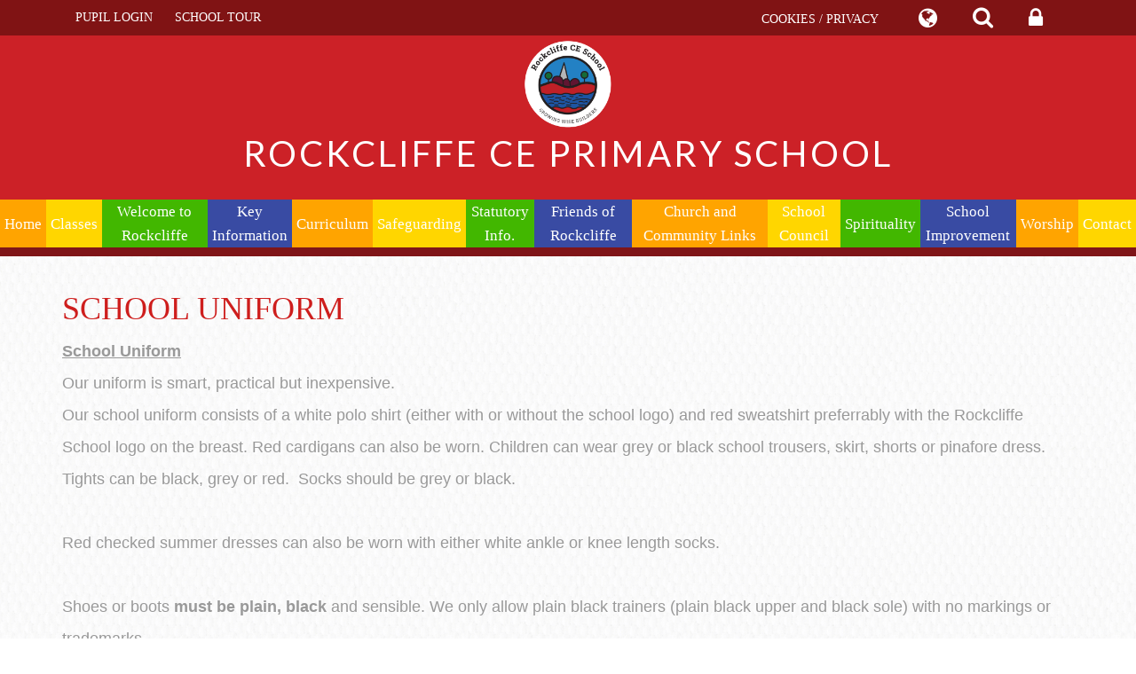

--- FILE ---
content_type: text/html; charset=UTF-8
request_url: https://www.rockcliffe.cumbria.sch.uk/page/school-uniform/51721
body_size: 7192
content:
<!DOCTYPE html>
<html lang="en">

<head>
    <meta charset="UTF-8">
    <meta name="viewport" content="width=device-width, initial-scale=1.0">
    <meta name="description" content="">
    <meta name="author" content="">


    <link rel="stylesheet" href="https://maxcdn.bootstrapcdn.com/bootstrap/3.3.7/css/bootstrap.min.css">
    <link rel="stylesheet" href="https://maxcdn.bootstrapcdn.com/bootstrap/3.3.7/css/bootstrap-theme.min.css">
    <link rel="stylesheet" href="https://maxcdn.bootstrapcdn.com/font-awesome/4.7.0/css/font-awesome.min.css">
    <link rel="stylesheet" href="/css/jquery.lightbox-0.5.css" media="screen" />
    <link rel="stylesheet" href="https://cdnjs.cloudflare.com/ajax/libs/SlickNav/1.0.10/slicknav.min.css" />
    <link href='https://fonts.googleapis.com/css?family=Lato' rel='stylesheet'>
    <link rel="stylesheet" href="/themes/rockcliffe/styles/main.css?v=1.4">
    <link rel="shortcut icon" href="/images/favicon.ico" type="image/vnd.microsoft.icon" />
    <link rel="icon" href="/images/favicon.ico" type="image/vnd.microsoft.icon" />
    <!-- MODAL -->
    <link href='/css/modal.css' rel='stylesheet' media='screen' />

    <title>Rockcliffe CE Primary School: School Uniform</title>
<script type="application/ld+json">
        {
          "@context" : "https://schema.org",
          "@type" : "WebSite",
          "name" : "Rockcliffe CE Primary School",
          "url" : "https://www.rockcliffe.cumbria.sch.uk"
        }
      </script>    <script id="school-facebook" src="/themes/global/js/school-facebook.js?v=0.4" type="text/javascript"></script>


    <!--Remove this once complete-->
    <script src="https://ajax.googleapis.com/ajax/libs/jquery/1.11.3/jquery.min.js"></script>
    <script src="https://maxcdn.bootstrapcdn.com/bootstrap/3.3.7/js/bootstrap.min.js"></script>

    <!-- SLICK -->
    <link rel="stylesheet" type="text/css" href="/themes/rockcliffe/slick/slick.css?v=1">
    <script src="/themes/rockcliffe/slick/slick.js" type="text/javascript" charset="utf-8"></script>

    <link rel="stylesheet" href="/themes/rockcliffe/override.css?v=2">
                <script type="text/javascript" src="/core/plugins/jplayer/js/jquery.jplayer.min.js"></script>
            <script type="text/javascript" src="/core/plugins/jplayer/js/jplayer.playlist.min.js"></script>
                <link href="/core/plugins/jplayer/skin/blue.monday/jplayer.blue.monday.css" rel="stylesheet" type="text/css" />
    
    <link rel="stylesheet" type="text/css" href="/themes/reset/reset.css?v=22" />
    <style type="text/css">


</style>
    <!--[if IE]>
        <script src="https://cdnjs.cloudflare.com/ajax/libs/html5shiv/3.7.3/html5shiv.min.js"></script>
        <script src="https://cdnjs.cloudflare.com/ajax/libs/respond.js/1.4.2/respond.min.js"></script>
    <![endif]-->


    <script type="text/javascript" src="/jscript/global.js"></script>
    <script type="text/javascript">
        var contact_address = 'Rockcliffe CE Primary School Rockcliffe  Carlisle  Cumbria   CA6 4AA';
    </script>

    <link href="/themes/rockcliffe/js/animated-scroll/t-scroll.min.css" rel="stylesheet">
    <script src="/themes/rockcliffe/js/animated-scroll/t-scroll.min.js"></script>

    <script src="/themes/rockcliffe/js/twitterFetcher_min.js"></script>
    <script type="text/javascript" src="/themes/rockcliffe/js/overide.js?v=0.4"></script>
    <!--MODAL-->
    <link rel="stylesheet" href="https://cdnjs.cloudflare.com/ajax/libs/remodal/1.1.1/remodal.min.css" />
    <link rel="stylesheet" href="https://cdnjs.cloudflare.com/ajax/libs/remodal/1.1.1/remodal-default-theme.min.css" />
    <script src="https://cdnjs.cloudflare.com/ajax/libs/remodal/1.1.1/remodal.min.js"></script>

</head>

<body id="top">
    <div id="login-form" class="remodal" data-remodal-id="login-form">
        <button data-remodal-action="close" class="remodal-close"></button>
        <div class="container-fluid">
            <div class="row">
                <div class="col-xs-12">
                    <div class="login">
                        <div class="login__container">
                            <div id="login">
<h2>Student Login</h2>
<form name="studentlogin" id="studentlogin" method="POST" target="_blank" action="https://secure.schoolspider.co.uk/pupil/login.php" autocomplete="off"><div class="username"><input name="username" id="username" type="text" placeholder="Username" class="textfield" onBlur="if(this.value=='')this.value='Username';" onFocus="if(this.value=='Username')this.value='';" autocomplete="off" /></div>

							<div class="password"><input name="password" id="password" type="password" placeholder="Password" class="textfield" onBlur="if(this.value=='')this.value='Password';" onFocus="if(this.value=='Password')this.value='';" autocomplete="off" /></div>

							<div class="go"><input name="login" type="submit" value="login" class="gobutton" /></div>

							<div class="clear"></div>
                            <input type="hidden" value="login" name="m" />

                            <input type="hidden" name="school_id" value="150" />

						</form>

						</div>
                        </div>
                    </div>
                </div>
            </div>
        </div>
    </div>

        <div id="modal-popup">
				<h3></h3>
				<p></p>
			</div>    <div id='webbar_upgraded' class='hidden-xs hidden-sm'><div class='container'><div class='col-md-8 col-lg-8 column text-left'><a href='/tour' class='upgraded_button' target='_blank'>SCHOOL TOUR</a></div><div class='col-md-4 col-lg-4 column text-right'><a href='/cookies' class='upgraded_button' target='_blank'>COOKIES / PRIVACY</a><ul class='translator_tool'><div class='upgraded_button_icon globe' target='_blank'><i class='fa fa-globe'></i></div><div id='google_translate_element'></div></ul><ul class='search_tool'><div href='/administrator' class='upgraded_button_icon search' target='_blank'><i class='fa fa-search'></i></div><div class='search-content'><input id='search' type='text' value='Search:' onfocus='if(this.value=="Search:")this.value="";' onblur='if(this.value=="")this.value="Search:";' /></ul><a href='/administrator' class='upgraded_button_icon lock' target='_blank'><i class='fa fa-lock'></i></a></div></div></div><script type='text/javascript' src='//translate.google.com/translate_a/element.js?cb=googleTranslateElementInit'></script><script type='text/javascript'>function googleTranslateElementInit() {new google.translate.TranslateElement({pageLanguage: 'en'}, 'google_translate_element');}</script>    
    <header id="main-header" class="container-fluid">
        <div class="container">
            <div class="row">
                <div class="col-lg-12 col-md-12 col-xs-12 text-center logo_holding">
                    <a href="/" class="link link--block link--logo">
                        <img src="/themes/rockcliffe/images/logo.png" alt="Rockcliffe Primary School Logo">
                    </a>
                    <div class="logo_title">ROCKCLIFFE CE PRIMARY SCHOOL</div>
                </div>
            </div>
        </div>
    </header>
<!-- Navigation -->
<nav class="other-page">
	<div id="main-menu">
		<ul id="menu">
	<li class="topItem home" data_count="1" data_id="home" data_parent="0" data_children="0"><a href="/" class="topLink">Home</a></li>
	<li class="topItem" data_count="2" data_id="class" data_parent="0" data_children="5"><a href="/classes" class="topLink">Classes</a><ul data_parent="class"  data_children="5" >
	<li class="subItem " data_count="1" data_id="" data_parent="0" data_children="0"><a href="/class/eyfs" target="_self" class="subLink">EYFS</a></li>
	<li class="subItem " data_count="1" data_id="" data_parent="0" data_children="0"><a href="/class/year-12" target="_self" class="subLink">Year 1/2</a></li>
	<li class="subItem " data_count="1" data_id="" data_parent="0" data_children="0"><a href="/class/year-23" target="_self" class="subLink">Year 2/3</a></li>
	<li class="subItem " data_count="1" data_id="" data_parent="0" data_children="0"><a href="/class/year-45" target="_self" class="subLink">Year 4/5</a></li>
	<li class="subItem " data_count="1" data_id="" data_parent="0" data_children="0"><a href="/class/year-56" target="_self" class="subLink">Year 5/6</a></li>
</ul>
</li>
	<li class="topItem" data_count="3" data_id="49651" data_parent="0" data_children="0"><a href="/page/welcome-to-rockcliffe/49651" target="_self" class="topLink">Welcome to Rockcliffe</a></li>
	<li class="topItem" data_count="4" data_id="49613" data_parent="0" data_children="7"><a href="/page/key-information/49613" target="_self" class="topLink">Key Information</a><ul  data_parent="49613"   data_children="7" >
	<li class="subItem" data_parent="49613" data_id="49652" data_children="7"><a href="/page/our-vision-and-values/49652" target="_self" class="subLink">Our Vision and Values</a><ul class="right" data_parent="49652"   data_children="7" >
	<li class="subItem" data_parent="49652" data_id="77960" data_children="0"><a href="/page/understanding-christianity/77960" target="_self" class="subLink">Understanding Christianity</a></li>
	<li class="subItem" data_parent="49652" data_id="84566" data_children="1"><a href="/page/the-bible-timeline/84566" target="_self" class="subLink">The Bible Timeline</a><ul class="right" data_parent="84566"   data_children="1" >
	<li class="subItem" data_parent="84566" data_id="101021" data_children="0"><a href="/page/national-day-of-reflection-23.03.21/101021" target="_self" class="subLink">National Day of Reflection 23.03.21</a></li>
</ul>
</li>
	<li class="subItem" data_parent="49652" data_id="54570" data_children="0"><a href="/page/outdoor-prayer-space/54570" target="_self" class="subLink">Outdoor Prayer Space</a></li>
	<li class="subItem" data_parent="49652" data_id="58902" data_children="0"><a href="/page/british-values/58902" target="_self" class="subLink">British Values</a></li>
	<li class="subItem" data_parent="49652" data_id="127284" data_children="0"><a href="/page/our-values-2022-2023/127284" target="_self" class="subLink">Our Values 2022-2023</a></li>
	<li class="subItem" data_parent="49652" data_id="140495" data_children="0"><a href="/page/christian-values-2023-2024/140495" target="_self" class="subLink">Christian Values 2023-2024</a></li>
	<li class="subItem" data_parent="49652" data_id="155931" data_children="1"><a href="/page/christian-values-2024-2025/155931" target="_self" class="subLink">Christian Values 2024-2025</a><ul class="right" data_parent="155931"   data_children="1" >
	<li class="subItem" data_parent="155931" data_id="161410" data_children="0"><a href="/page/christian-values-2025-2026/161410" target="_self" class="subLink">Christian Values 2025-2026</a></li>
</ul>
</li>
</ul>
</li>
	<li class="subItem" data_parent="49613" data_id="49654" data_children="2"><a href="/page/governors/49654" target="_self" class="subLink">Governors</a><ul class="right" data_parent="49654"   data_children="2" >
	<li class="subItem" data_parent="49654" data_id="130963" data_children="0"><a href="/page/meet-the-governors/130963" target="_self" class="subLink">Meet the Governors</a></li>
	<li class="subItem" data_parent="49654" data_id="51405" data_children="0"><a href="/page/governor-attendance/51405" target="_self" class="subLink">Governor Attendance</a></li>
</ul>
</li>
	<li class="subItem" data_parent="49613" data_id="99544" data_children="0"><a href="/page/holidays-and-term-dates/99544" target="_self" class="subLink">Holidays and Term Dates</a></li>
	<li class="subItem" data_parent="49613" data_id="99549" data_children="0"><a href="/page/school-hours/99549" target="_self" class="subLink">School Hours</a></li>
	<li class="subItem" data_parent="49613" data_id="51721" data_children="0"><a href="/page/school-uniform/51721" target="_self" class="subLink">School Uniform</a></li>
	<li class="subItem" data_parent="49613" data_id="49653" data_children="0"><a href="/page/staffing-2025-26/49653" target="_self" class="subLink">Staffing 2025-26</a></li>
	<li class="subItem" data_parent="49613" data_id="110539" data_children="0"><a href="/page/take-a-virtual-tour-of-our-school/110539" target="_self" class="subLink">Take a virtual tour of our school</a></li>
</ul>
</li>
	<li class="topItem" data_count="5" data_id="99413" data_parent="0" data_children="11"><a href="/page/curriculum/99413" target="_self" class="topLink">Curriculum</a><ul  data_parent="99413"   data_children="11" >
	<li class="subItem" data_parent="99413" data_id="100667" data_children="0"><a href="/page/religious-education/100667" target="_self" class="subLink">Religious Education</a></li>
	<li class="subItem" data_parent="99413" data_id="99416" data_children="0"><a href="/page/english-phonics-and-reading/99416" target="_self" class="subLink">English - Phonics and Reading</a></li>
	<li class="subItem" data_parent="99413" data_id="99504" data_children="0"><a href="/page/english-writing/99504" target="_self" class="subLink">English - Writing</a></li>
	<li class="subItem" data_parent="99413" data_id="100648" data_children="0"><a href="/page/mathematics/100648" target="_self" class="subLink">Mathematics</a></li>
	<li class="subItem" data_parent="99413" data_id="100664" data_children="0"><a href="/page/science/100664" target="_self" class="subLink">Science</a></li>
	<li class="subItem" data_parent="99413" data_id="99415" data_children="8"><a href="/page/foundation-subjects/99415" target="_self" class="subLink">Foundation Subjects</a><ul class="right" data_parent="99415"   data_children="8" >
	<li class="subItem" data_parent="99415" data_id="100696" data_children="0"><a href="/page/art-and-design/100696" target="_self" class="subLink">Art and Design</a></li>
	<li class="subItem" data_parent="99415" data_id="100617" data_children="0"><a href="/page/computing/100617" target="_self" class="subLink">Computing</a></li>
	<li class="subItem" data_parent="99415" data_id="100666" data_children="0"><a href="/page/design-technology/100666" target="_self" class="subLink">Design Technology</a></li>
	<li class="subItem" data_parent="99415" data_id="100606" data_children="0"><a href="/page/geography/100606" target="_self" class="subLink">Geography</a></li>
	<li class="subItem" data_parent="99415" data_id="100633" data_children="0"><a href="/page/history/100633" target="_self" class="subLink">History</a></li>
	<li class="subItem" data_parent="99415" data_id="100669" data_children="0"><a href="/page/modern-foreign-languages/100669" target="_self" class="subLink">Modern Foreign Languages</a></li>
	<li class="subItem" data_parent="99415" data_id="100723" data_children="0"><a href="/page/music/100723" target="_self" class="subLink">Music</a></li>
	<li class="subItem" data_parent="99415" data_id="100698" data_children="0"><a href="/page/pe/100698" target="_self" class="subLink">PE</a></li>
</ul>
</li>
	<li class="subItem" data_parent="99413" data_id="99546" data_children="0"><a href="/page/tapestry-numbotsttrs-teams/99546" target="_self" class="subLink">Tapestry, Numbots/TTRS & Teams</a></li>
	<li class="subItem" data_parent="99413" data_id="109093" data_children="0"><a href="/page/homework/109093" target="_self" class="subLink">Homework</a></li>
	<li class="subItem" data_parent="99413" data_id="109373" data_children="0"><a href="/page/early-years-foundation-stage-nursery-and-reception/109373" target="_self" class="subLink">Early Years Foundation Stage (Nursery and Reception)</a></li>
	<li class="subItem" data_parent="99413" data_id="120423" data_children="0"><a href="/page/residential-visits/120423" target="_self" class="subLink">Residential Visits</a></li>
	<li class="subItem" data_parent="99413" data_id="51363" data_children="0"><a href="/page/relationships-sex-and-health-education/51363" target="_self" class="subLink">Relationships, Sex and Health Education</a></li>
</ul>
</li>
	<li class="topItem" data_count="6" data_id="49615" data_parent="0" data_children="7"><a href="/page/safeguarding/49615" target="_self" class="topLink">Safeguarding</a><ul  data_parent="49615"   data_children="7" >
	<li class="subItem" data_parent="49615" data_id="51353" data_children="0"><a href="/page/attendance/51353" target="_self" class="subLink">Attendance</a></li>
	<li class="subItem" data_parent="49615" data_id="49670" data_children="0"><a href="/page/code-of-conduct/49670" target="_self" class="subLink">Code of Conduct</a></li>
	<li class="subItem" data_parent="49615" data_id="49669" data_children="0"><a href="/page/health-safety/49669" target="_self" class="subLink">Health & Safety</a></li>
	<li class="subItem" data_parent="49615" data_id="49671" data_children="0"><a href="/page/online-safety-policy-and-prevent-agenda/49671" target="_self" class="subLink">Online Safety Policy and PREVENT Agenda</a></li>
	<li class="subItem" data_parent="49615" data_id="49667" data_children="0"><a href="/page/safeguarding/49667" target="_self" class="subLink">Safeguarding</a></li>
	<li class="subItem" data_parent="49615" data_id="51397" data_children="0"><a href="/page/ice-and-snow/51397" target="_self" class="subLink">Ice and Snow</a></li>
	<li class="subItem" data_parent="49615" data_id="155722" data_children="0"><a href="/page/mental-health-and-wellbeing/155722" target="_self" class="subLink">Mental Health and Wellbeing</a></li>
</ul>
</li>
	<li class="topItem" data_count="7" data_id="49614" data_parent="0" data_children="12"><a href="/page/heading-3-/49614" target="_self" class="topLink">Statutory Info.</a><ul  data_parent="49614"   data_children="12" >
	<li class="subItem" data_parent="49614" data_id="49661" data_children="0"><a href="/page/admissions/49661" target="_self" class="subLink">Admissions</a></li>
	<li class="subItem" data_parent="49614" data_id="49664" data_children="0"><a href="/page/behaviour-policy/49664" target="_self" class="subLink">Behaviour Policy</a></li>
	<li class="subItem" data_parent="49614" data_id="49665" data_children="0"><a href="/page/charging-and-remissions/49665" target="_self" class="subLink">Charging and Remissions</a></li>
	<li class="subItem" data_parent="49614" data_id="49666" data_children="0"><a href="/page/complaints-and-whistleblowing-procedures/49666" target="_self" class="subLink">Complaints and Whistleblowing Procedures</a></li>
	<li class="subItem" data_parent="49614" data_id="85091" data_children="2"><a href="/page/finance-inc-ppg-sp-and-rp-funding/85091" target="_self" class="subLink">Finance (inc. PPG, SP and RP Funding)</a><ul class="right" data_parent="85091"   data_children="2" >
	<li class="subItem" data_parent="85091" data_id="49659" data_children="0"><a href="/page/pupilservice-premium/49659" target="_self" class="subLink">Pupil/Service Premium</a></li>
	<li class="subItem" data_parent="85091" data_id="49660" data_children="0"><a href="/page/sports-premium/49660" target="_self" class="subLink">Sports Premium</a></li>
</ul>
</li>
	<li class="subItem" data_parent="49614" data_id="51895" data_children="0"><a href="/page/insurance-declaration/51895" target="_self" class="subLink">Insurance Declaration</a></li>
	<li class="subItem" data_parent="49614" data_id="49655" data_children="0"><a href="/page/ofsted-reports/49655" target="_self" class="subLink">Ofsted Reports</a></li>
	<li class="subItem" data_parent="49614" data_id="49658" data_children="0"><a href="/page/protecting-your-data-gdpr/49658" target="_self" class="subLink">Protecting your data (GDPR)</a></li>
	<li class="subItem" data_parent="49614" data_id="49657" data_children="0"><a href="/page/results-performance-reports/49657" target="_self" class="subLink">Results / Performance / Reports</a></li>
	<li class="subItem" data_parent="49614" data_id="49662" data_children="0"><a href="/page/send-accessibility-and-equality/49662" target="_self" class="subLink">SEND, Accessibility and Equality</a></li>
	<li class="subItem" data_parent="49614" data_id="99523" data_children="0"><a href="/page/school-transport/99523" target="_self" class="subLink">School Transport</a></li>
	<li class="subItem" data_parent="49614" data_id="49656" data_children="0"><a href="/page/siams-reports/49656" target="_self" class="subLink">SIAMS Reports</a></li>
</ul>
</li>
	<li class="topItem" data_count="8" data_id="128334" data_parent="0" data_children="0"><a href="/page/friends-of-rockcliffe/128334" target="_self" class="topLink">Friends of Rockcliffe</a></li>
	<li class="topItem" data_count="9" data_id="128335" data_parent="0" data_children="0"><a href="/page/church-and-community-links/128335" target="_self" class="topLink">Church and Community Links</a></li>
	<li class="topItem" data_count="10" data_id="128467" data_parent="0" data_children="0"><a href="/page/school-council/128467" target="_self" class="topLink">School Council</a></li>
	<li class="topItem" data_count="11" data_id="158369" data_parent="0" data_children="0"><a href="/page/spirituality/158369" target="_self" class="topLink">Spirituality</a></li>
	<li class="topItem" data_count="12" data_id="161163" data_parent="0" data_children="0"><a href="/page/school-improvement/161163" target="_self" class="topLink">School Improvement</a></li>
	<li class="topItem" data_count="13" data_id="161164" data_parent="0" data_children="0"><a href="/page/worship/161164" target="_self" class="topLink">Worship</a></li>
<li class="topItem contact" data_count="14" data_id="contact" data_parent="0" data_children="0"><a href="/contact" class="topLink">Contact</a></li>
</ul>
	</div>
</nav>

    <div class="container-fluid hero">
        <div class="row">
                                            </div>
    </div>

    
    <div class="container-fluid">
        <div class="container">
            <div class="row">
                <div class="col-xs-12" >
<div id="main_content_top"></div>
<div id="content">
			<h1>School Uniform</h1>

	<p><span style="font-size: 18px;"><span style="font-family: Trebuchet MS,Helvetica,sans-serif;"><u><strong>School Uniform</strong></u><br />Our uniform is smart, practical but inexpensive.&nbsp;<br />Our school uniform consists of a white polo shirt (either with or without the school logo) and red sweatshirt preferrably with the Rockcliffe School logo on the breast. Red cardigans can also be worn. Children can wear grey or black school trousers, skirt, shorts or pinafore dress. Tights can be black, grey or red.&nbsp; Socks should be grey or black.&nbsp;<br />&nbsp;<br />Red checked summer dresses can also be worn with either white ankle or knee length socks.<br />&nbsp;<br />Shoes or boots&nbsp;<strong>must be plain, black</strong> and sensible. We only allow plain black trainers (plain black upper and black sole) with no markings or trademarks.<br />High heels are not allowed as the children will play outside in their shoes and these are unsuitable.</span></span></p>
<p><span style="font-size: 18px;"><span style="font-family: Trebuchet MS,Helvetica,sans-serif;">School uniform can be purchased from BE Uniform on West Tower Street in Carlisle. <a href="https://www.border-embroideries.co.uk/schools/rockcliffe-school.html">https://www.border-embroideries.co.uk/schools/rockcliffe-school.html</a><br />Alternatively we do have a selection of second hand uniform available from the school office.<br /><u><strong>PE Kit</strong></u><br />The school&rsquo;s P.E. kit consists of a plain white T-shirt, black shorts and a pair of plimsolls/trainers for indoor PE. Key Stage Two children should also bring a red sweatshirt (with or without the school logo), jogging bottoms and trainers for PE outside on the MUGA and on the field. &nbsp;(Please note that children will not be allowed to undertake PE in clothing normally worn inside school.)<br />&nbsp;<br />Sweatshirts, PE &ldquo;hoodies&rdquo; (KS2 only) and polo shirts can be ordered from the school office along with optional items (reversible jacket and/or bookbags.)<br />&nbsp;<br /><u><strong>Jewellery</strong></u><br />As part of our Health and Safety Policy, jewellery is not allowed in school. &nbsp;Stud earrings may be worn but must be removed for PE. Staff are not allowed to remove earrings so they are best left at home on PE days.</span></span></p>
	
	
		
	</div>
<div id="main_content_bottom"></div>
</div>

</div>
</div>
</div>


<div class="container-fluid anchor">
    <div class="row">
        <div class="col-xs-12">
            <p>^ <a href="#top">Back to top</a> ^</p>
        </div>
    </div>
</div>

<!-- Mobile Black Bar Section -->
<section id="mobile_black_bar">
    <div class="staff_login"><a href="/administrator">STAFF LOGIN</a></div>
    <div class="parent_login"><a href="/parent">PARENT LOGIN</a></div>
    <div class="blogs"><a href="/blogs">SCHOOL BLOGS</a></div>
    <div class="school_tour"><a href="/parent">SCHOOL TOUR</a></div>
</section>

<footer class="container-fluid" id="footer">

    <div class="row">
        <div class="container">
            <div class="col-lg-12 col-md-12  ">

                <h1>Contact Us</h1>
                <address>
                    <span>Rockcliffe CE Primary School </span> <br />
                    <small>
                        Rockcliffe
Carlisle
Cumbria 
CA6 4AA                    </small>
                    <br />
                    Tel: 01228 674631                    <br />



                     Email: <a href='mailto:admin@rockcliffe.cumbria.sch.uk'>admin@rockcliffe.cumbria.sch.uk</a>                </address>

            </div>

        </div>
    </div>
    <div class="row" id="sub-footer">
        <div class="col-lg-6 col-md-12">
            <small> &copy; 2026 Rockcliffe CE Primary School. All Rights Reserved. Website and VLE by School Spider</small>
        </div>
        <div class="col-lg-6 col-md-12">
            <a href="https://twitter.com/RockcliffeSch" target="_blank">
                <i class="fa fa-twitter" aria-hidden="true"></i>
            </a>
        </div>
    </div>
</footer>


<script type="text/javascript" src="/jscript/jquery.lightbox-0.5.js"></script>
<script src="https://cdnjs.cloudflare.com/ajax/libs/SlickNav/1.0.10/jquery.slicknav.min.js" type="text/javascript"></script>
<script type="text/javascript" src="/jscript/jquery.cycle2.min.js"></script>
<script src='https://cdnjs.cloudflare.com/ajax/libs/simplemodal/1.4.4/jquery.simplemodal.min.js'></script>



<!-- MODAL END -->
<!-- Google tag (gtag.js) -->
<script async src="https://www.googletagmanager.com/gtag/js?id=G-CXVFPJYREM"></script>
<script>
window.dataLayer = window.dataLayer || [];
function gtag(){dataLayer.push(arguments);}
gtag('js', new Date());  
gtag('config', 'G-CXVFPJYREM');
</script></body>

</html>

--- FILE ---
content_type: text/css
request_url: https://www.rockcliffe.cumbria.sch.uk/themes/rockcliffe/styles/main.css?v=1.4
body_size: 7952
content:


#intro,
.hero,
.navbar-inverse {
    position: relative;
}

/************NEW NAVBAR*************/

#webbar_upgraded {
    background: #801314 !important;
}

#webbar_upgraded .container #google_translate_element .goog-te-gadget .goog-te-combo {
    background: #81110e !important;
}

#webbar_upgraded .container .search-content #search {
    background: #81110e !important;
}

#webbar_upgraded .container .search-content::after {
    background: #81110e !important;
}

#webbar_upgraded .container .blogging .blogs_menu_list {
    background: #81110e !important;
}
/************NEW NAVBAR*************/

/************ LOGIN*************/
#login .username {
    float: left;
    margin-right: 9px !important;
    margin-bottom: 10px !important;
    width: 49%;
}

#login .textfield {
    width: 100% !important;
    border: 1px solid #AAA;
    color: #333;
    padding: 3px;
	background: #fff;
	font-size: 14px;
}

#login .password {
    float: left;
    margin-right: 3px;
    width: 49%;
}

#login .go {
    float: left;
    width: 100%;
}

#login .gobutton {
    background: #bb0000;
    color: #FFF;
    padding: 3px;
    width: 100%;
    cursor: pointer;
}
/************ LOGIN*************/
#main-header {
    background: #cc2127;
	height:185px;
}

@font-face {
    font-family: 'VAGRoundedStd-Thin';
    src: url('fonts/VAGRoundedStd-Thin/VAGRoundedStd-Thin.eot');
    src: url('fonts/VAGRoundedStd-Thin/VAGRoundedStd-Thin.eot?#iefix') format('embedded-opentype'),
         url('fonts/VAGRoundedStd-Thin/VAGRoundedStd-Thin.woff') format('woff'),
         url('fonts/VAGRoundedStd-Thin/VAGRoundedStd-Thin.ttf') format('truetype'),
         url('fonts/VAGRoundedStd-Thin/VAGRoundedStd-Thin#VAGRoundedStd-Thin') format('svg');
    font-weight: normal;
    font-style: normal;

}


/* ----- Latest Ticker -----*/

#latest-ticker .arrow-right, #latest-ticker .arrow-left {
	display: none;
}
.ticker-outer-wrap {
	width: 	100%;
	height: 100%;
	overflow: hidden;
	z-index: 0;
	position: relative;
	background: #2e3335;
	/*bottom: 0;*/
}
.ticker-wrap {
    width: 100%;
    overflow: hidden;
    height: 3.2rem;
    /*background-color: #fff;*/
    padding-left: 100%;
	box-sizing: content-box;
}
.ticker-wrap .ticker {
    display: inline-block;
    height: 3.2rem;
    line-height: 3.2rem;
    white-space: nowrap;
    padding-right: 100%;
    box-sizing: content-box;
    -webkit-animation-iteration-count: infinite;
    animation-iteration-count: infinite;
    -webkit-animation-timing-function: linear;
    animation-timing-function: linear;
    -webkit-animation-name: ticker;
    animation-name: ticker;
    -webkit-animation-duration: 24s;
    animation-duration: 24s;
}
.ticker-wrap .ticker__item {
    display: inline-block;
    padding: 0 1.4rem;
	font-size: 1.4rem;
	font-weight: 400;
    color: #fff;
}
@-webkit-keyframes ticker {
  0% {
    -webkit-transform: translate3d(0, 0, 0);
    transform: translate3d(0, 0, 0);
    visibility: visible;
  }

  100% {
    -webkit-transform: translate3d(-100%, 0, 0);
    transform: translate3d(-100%, 0, 0);
  }
}

@keyframes ticker {
  0% {
    -webkit-transform: translate3d(0, 0, 0);
    transform: translate3d(0, 0, 0);
    visibility: visible;
  }

  100% {
    -webkit-transform: translate3d(-100%, 0, 0);
    transform: translate3d(-100%, 0, 0);
  }
}

#intro {
    color: #999;
}

#intro p {
    color: #999;
    text-align: center;
}

#intro a {
    color: #ce1e1d;
    cursor: pointer;
}

.twitter-feed{
	padding-top: 20px;
	margin-bottom: 20px;
}

.twitter-feed h2{
	text-transform: uppercase;
	text-align:center;
	color: #cc2127;
}

.twitter-feed p{
	text-transform: uppercase;
	text-align:center;
	color: #cc2127;
	margin: -10px auto;
}

.twitter-feed a{
	text-decoration: none;
}

#map img,
.no-border img {
    width: 100%;
    height: auto
}

body {
    font-family: 'Trebuchet MS', serif;
    color: #999;
    background: url(../images/tiled-main-content-bg.png);
}

h1,
h1 small {
    color: #fff;
    font-weight: 400;
}

#strapline,
.navbar-inverse .navbar-nav>li>a {
    color: #fff
}

p {
    font-size: 18px;
    line-height: 36px
}

a,
a:active,
a:focus,
a:hover,
a:visited {
    color: #ce1e1d;
}

.navbar {
    border-radius: 0;
    margin-bottom: 0;
}

.navbar-inverse .navbar-collapse,
.navbar-inverse .navbar-form,
.navbar-inverse .navbar-toggle {
    border: none
}

.navbar-inverse {
    background: transparent;
    border: none;
    color: #fff;
    z-index: 50;
	margin-top: -30px;
	margin-bottom: -30px;
}

.navbar-inverse .navbar-nav>.active>a,
.navbar-inverse .navbar-nav>.active>a:focus,
.navbar-inverse .navbar-nav>.active>a:hover,
.navbar-inverse .navbar-toggle:focus,
.navbar-inverse .navbar-toggle:hover {
    background: 0 0
}

.navbar-inverse .navbar-nav>.active>a,
.navbar-inverse .navbar-nav>.open>a {
    background: 0 0;
    box-shadow: none
}

#strapline {
    background: #99ccff;
    padding: 60px 0;
    text-align: center;
}

#strapline h2 {
    font-size: 60px;
    margin: 10px 0
}

.hero {
    position: relative;
    z-index: 1;
    border-bottom: solid 10px #7F1518;
}

#main-content,
.title-footer {
    position: relative;
    z-index: 5
}

#content {
    margin-top: 40px;
    padding-bottom: 40px;
}

#content h1,
#content h2,
#content h3,
#content h4,
#content h5,
#content h6 {
    color: #cc2127;
}

#content h1 {
    margin-top: 20px;
    text-transform: uppercase;
    padding-bottom: 0;
    color: #ce1e1d;
}

#intro h1, #intro h2, #intro h3, .events h1, .news h1{
    text-align: center;
    color: #ce1e1d;
}

#content .other-page h1{
	text-align: left;
}


#main-content {}

.no-border {
    padding: 0
}

#logo {
    margin: 20px auto 40px auto;
    display: block;
}

.top-bar {
    background: #000066;
    padding: 10px 0
}

.hero img {
    width: 100%;
    height: auto
}

button {
    background: #99ccff;
    border: solid #fff;
    color: #000066;
    padding: 5px 30px
}

input[type=text],
input[type=email],
textarea[type=text] {
    border: none;
    color: #fff;
    font-size: 12px;
    padding: 7px;
    background: #99ccff;
}

.img-responsive {
    width: 100%;
}

.fa {
    display: inline-block;
    padding: 0 10px
}

#sub-footer .fa {
    color: #fff;
    font-size: 18px;
    float: right;
	transition: 0.2s;
}

#sub-footer .fa:hover{
	color: #cc2127;
}

#footer {
    background: url(../images/footer-background.jpg?v=0.2) no-repeat center;
    background-size: cover;
    color: #666;
    position: relative;
    font-size: 20px;
    font-weight: 400;
    text-align: left;
    height: 550px;
}

#footer h1 {
    color: #cc2127;
    padding-top: 60px;
}

#footer a,
#footer a:link,
#footer a:visited,
#footer a:hover,
#footer a:active {
    color: #fff;
    text-decoration: none;
}

#footer .col-lg-4 {
    min-height: 500px;
    margin-top: 40px;
}

.subnav .col-lg-3 {
    border: solid 1px #fff;
    padding: 20px;
    color: #fff;
    text-align: center;
    font-size: 28px;
    text-indent: 60px;
}

.subnav .col-lg-4:not(:last-child) {
    margin: 0 20px 0 0;
}

#footer .col-lg-4:not(:last-child) {
    border-right: dashed 1px #99CCFF;
}

#footer h3 {
    color: #000066;
    font-size: 14px;
    margin-top: 0;
    line-height: 1.1;
}

#footer address {
    padding: 20px 0 0 0;
    font-size: 18px;
    text-align: left;
    margin-bottom: 0;
    line-height: 36px;
	color: #fff;
}

#footer strong {
    color: #000;
}


#sub-footer {
    background: #000;
    font-weight: 400;
    text-align: left;
    padding: 20px 0;
    font-size: 14px;
    margin-top: 0;
    position: absolute;
    width: 100%;
    bottom: 0;
    color: #fff;
}

/* ----- Mobile Black Bar Styles -----*/
#mobile_black_bar a {
	display:block;
	color:#FFF;
	padding:10px;
	text-align:center;
	font-size:20px;
	text-decoration: none;
}
#mobile_black_bar .staff_login, #mobile_black_bar .blogs {
	background: #7F1518;
}
#mobile_black_bar .parent_login, #mobile_black_bar .school_tour {
	background: #cc2127;
}


.news {
    background: #e4e4e4;
}

.events {
    padding: 20px 0;
}

.events {
    background: #fff;
}

.events a {
    color: #cc2127;
    font-size: 24px;
    cursor: pointer;
}

#latest_videos{
    background: #e4e4e4;
	padding:40px;
	border-bottom: 4px solid #7F1518;
}

#latest_videos h1{
	margin-top: 0px;
	margin-bottom: 20px;
    text-align: center;
    text-transform: uppercase;
    padding-bottom: 0;
    color: #cc2127;
}

#slider,
#grade_slider {
    height: auto;
    margin: 0 !important;
    padding: 0 !important;
    border: none !important;
}

#slider>#slideshow .slider-item,
#grade_slider>#grade_slideshow .slider-item {
    width: 100% !important;
    height: auto !important;
}

.slider-item img {
    height: auto;
    width: 100% !important;
}

/*********************************** MENU ***************************************/

nav {
	position: relative;
	z-index: 2;
}
#main-menu {
	display: none;
}
ul#menu {
	width:100%;
	text-align:center;
	float: none;
	margin: 0;
	padding: 0;
	list-style: none;
	/*display: block;*/
	display: flex;
	font-size: 0;
	/*background-color: #5f539f;*/
}
ul#menu, ul#menu li, ul#menu ul {
	list-style: none !important;
	list-style-image: none !important;
}
ul#menu .topItem {
	display:inline-block;
	float:none !important;
	margin: 0 0px 0 0;
	padding: 0 0px;
	/*border-right: 3px solid #fff;*/
	position: relative;
	line-height: 1.6;
	top: 0px;
	height: 54px;
	text-align:center;
	/*background: #f00;*/
	flex: auto;
}
/*ul#menu .topItem:last-child {
	border-right: none;
}*/
ul#menu .topItem .topLink {
	top: 50%;
	-webkit-transform: translatey(-50%);
	transform: translatey(-50%);
	position: relative;
}
ul#menu .topItem:hover {
	/*background-color: #999;*/
}
ul#menu li{
	/*height: 40px;*/
	line-height: 2px;
	text-align: left;
	position: relative;
	text-decoration: none;
	display:block;
	/*top: 37px;*/
}
ul#menu li a {
	font-size: 15px;
	/*height: 30px;*/
	color: #fff;
	margin: 0px 0px;
	padding: 17px 5px;
	text-decoration: none;
	display: block;
	font-weight: 500;
}
ul#menu li a:hover {
	color: #fff;
	/*background: #1f2a4a;*/
}

.home-nav ul#menu li a:hover {
	background: transparent;
}
ul#menu ul {
	display: none;
	position: absolute;
	/*left: -1px;*/
	margin: 0px;
	z-index: 598;
	white-space: nowrap;
	padding: 0px;
	font-size: 0;
	top: 54px;
	-webkit-box-shadow: 0 10px 12px -4px rgba(0,0,0,.38);
  	-moz-box-shadow: 0 10px 12px -4px rgba(0,0,0,.38);
  	box-shadow: 0 10px 12px -4px rgba(0,0,0,.38);
}
ul#menu ul li {
	display: block;
}
ul#menu li:hover > ul {
	display: block;
	-webkit-animation: fadeIn .25s;
    animation: fadeIn .25s;
}
ul#menu ul {
	text-align: left;
	/*border-left: 1px solid #fff;
	border-right: 1px solid #fff;
	border-bottom: 6px solid #00477f;*/
	z-index: 9999 !important;
	min-width: 100%;
}
@-webkit-keyframes fadeIn {
    from { opacity: 0; }
      to { opacity: 1; }
}  
@keyframes fadeIn {
    from { opacity: 0; }
      to { opacity: 1; }
}
.home-nav ul#menu ul {
	border-left: none;
	border-right: none;
	border-bottom: none;
}
ul#menu ul ul{
	margin-left: 100%;
	top: 0px !important;
	position: absolute;
}
ul#menu .subItem a {
	display: block;
	padding: 20px 15px;
	/*background-color: #5f539f;*/
	-webkit-transition: background-color .1s ease-in-out;
    -moz-transition: background-color .1s ease-in-out;
    transition: background-color .1s ease-in-out;
}
ul#menu .subItem a:hover {
	/*background-color: #504686 !important;*/
	color: #fff;
}
/*.home-nav ul#menu .subItem a {
	background-color: rgba(255, 255, 255, 0.8);
}
.home-nav ul#menu .subItem a:hover {
	color: #fff;
}*/
ul#menu .topItem:hover .topLink {
	color: #fff;
	/*background: #1f2a4a;*/
}
.home-nav ul#menu .topItem:hover .topLink {
	background: transparent;
	/*text-decoration: underline;*/
}
@media screen and (min-width: 1024px) {
	#main-menu {
		display: block;
	}
	ul#menu .topItem:nth-child(8n+1), ul#menu .topItem:nth-child(8n+1) ul {
        background: #ffa400!important;
    }
    ul#menu .topItem:nth-child(8n+1):hover, ul#menu .topItem:nth-child(8n+1) > ul li.subItem:hover{
         background: #d88b00!important;
    }
    ul#menu .topItem:nth-child(8n+2), ul#menu .topItem:nth-child(8n+2) ul {
        background: #ffd600!important;
    }
    ul#menu .topItem:nth-child(8n+2):hover, ul#menu .topItem:nth-child(8n+2) > ul li.subItem:hover{
         background: #debb06!important;
    }
    ul#menu .topItem:nth-child(8n+3), ul#menu .topItem:nth-child(8n+3) ul {
        background: #42b700!important;
    }
    ul#menu .topItem:nth-child(8n+3):hover, ul#menu .topItem:nth-child(8n+3) > ul li.subItem:hover{
         background: #3b9607!important;
    }
    ul#menu .topItem:nth-child(8n+4), ul#menu .topItem:nth-child(8n+4) ul {
        background: #394ba3!important;
    }
    ul#menu .topItem:nth-child(8n+4):hover, ul#menu .topItem:nth-child(8n+4) > ul li.subItem:hover{
         background: #253688!important;
    }
    ul#menu .topItem:nth-child(8n+5), ul#menu .topItem:nth-child(8n+5) ul {
        background: #ffa400!important;
    }
    ul#menu .topItem:nth-child(8n+5):hover, ul#menu .topItem:nth-child(8n+5) > ul li.subItem:hover{
         background: #d88b00!important;
    }
    ul#menu .topItem:nth-child(8n+6), ul#menu .topItem:nth-child(8n+6) ul {
        background: #ffd600!important;
    }
    ul#menu .topItem:nth-child(8n+6):hover, ul#menu .topItem:nth-child(8n+6) > ul li.subItem:hover{
         background: #debb06!important;
    }
    ul#menu .topItem:nth-child(8n+7), ul#menu .topItem:nth-child(8n+7) ul {
        background: #42b700!important;
    }
    ul#menu .topItem:nth-child(8n+7):hover, ul#menu .topItem:nth-child(8n+7) > ul li.subItem:hover{
         background: #3b9607!important;
    }
    /*****CONTACT BUTTON*****/
    ul#menu .topItem:nth-child(8n+0), ul#menu .topItem:nth-child(8n+0) ul {
        background: #394ba3!important;
    }
    ul#menu .topItem:nth-child(8n+0):hover, ul#menu .topItem:nth-child(8n+0) > ul li.subItem:hover{
         background: #253688!important;
    }
}
@media screen and (min-width: 1280px) {
	ul#menu li a {
	font-size: 17px;
	}
}



.slicknav_menu {
    background: #801314;
    text-align: left;
}

.slicknav_nav a {
    color: #fff;
	transition:0.2s;
}

.slicknav_btn {
    background: #ce1e1d;
	float:left;
}

.slicknav_nav a:hover {
    background: #ce1e1d;
    color: #fff;
}

.slicknav_nav .slicknav_row:hover {
    background: #ce1e1d;
}
.slicknav_arrow{
	float:right;
}

.topItem.slicknav_parent.slicknav_open {
    background: #ce1e1d!important;
}

.subnav {
    background: #1A1A76;
    padding: 30px 0;
}

#logos {
    padding: 30px 0;
}

#login-sign {
    display: block;
    width: 90%;
    height: 30px;
    margin-top: 40%;
}

#contact-sign {
    display: block;
    width: 90%;
    height: 30px;
    margin-top: 70px;
}

iframe {
    max-width: 100%;
}

.nav-divider {
    background: #008000;
    text-align: center;
    color: #fff;
}

.green-text {
    color: #008800;
}



.event p {
    color: #999;
    font-size: 20px;
}

time {
    color: #b58837;
    font-size: 30px;
    font-weight: 700;
}

time .lrg {
    font-size: 80px
}

.clock {
    background: url(../images/clock-icon.svg) no-repeat left center;
    display: block;
    text-indent: 30px;
    margin-bottom: 20px;
}

.news-item {
    border: solid 1px #008000;
    background: #fff;
}

.news-item a {
    color: #000;
}

.news-item h2 {
    font-size: 18px;
    padding: 10px 0 30px 0;
}

.news-item p {
    color: #000;
    font-size: 14px;
    line-height: 18px;
    padding: 10px;
}

.read-more {
    text-transform: uppercase;
    background: url(../images/read-more-icon.svg) no-repeat right center;
    padding-right: 40px!important;
    text-align: right;
}

.anchor {
    background: #cc2127;
    height: 72px;
    text-align: center;
    color: #fff;
    padding: 15px;
}

.anchor a {
    color: #fff;
}

.footer-links {
    padding: 120px 0 0 0;
}

.footer-links a {
    display: block;
    text-align: right;
    padding: 0 0 10px 0;
}

.box .content > p {
    width: 96%;
    margin: 2%;
    background: white;
    border:1px solid #9e9d9d;
    text-align: center;
}

.box h2 {
    display: none;
}

.content-wrapper {
    padding-top: 20px;
    padding-bottom: 20px;
}
.content-wrapper--link {
    padding-top: 0;
    padding-bottom: 10px;
}

.link--learn-more {
    font-size: 24px;
    color: #ce1e1d;
}


.standard_box a {
    color: #fff;
}
.standard_box {
    border: 2px solid #ce1e1d !important;
    background: #ce1e1d !important;
    padding: 1px 10px !important ;
    margin-bottom: 10px;
	transition: 0.5s;
	color: #fff;
}
.standard_box h2{
    color: #fff !important;
}

.standard_box:hover {
    background: #7F1518 !important;
	border: 2px solid #7F1518 !important;
}

.file_gallery .file {
    display: block;
    border: 2px solid #ce1e1d !important;
    background: #ce1e1d !important;
    padding: 10px 15px;
    margin: 0px 0px 5px;
    /* color: #333; */
    font-size: 18px;
    font-weight: bold;
	text-decoration:none;
	transition: 0.5s;
}

.file_gallery .file:hover {
    background: #fff !important;
}


.file_gallery a {
    color: #fff!important;
}

.file_gallery a:hover {
    color: #ce1e1d!important;
}

#class_menu li a {
    display: block;
    background: #ce1e1d !important;
    border: 2px solid #ce1e1d !important;
    color: #FFF;
    padding: 4px 10px;
    margin: 0px 1px 1px 0px;
    font-size: 16px;
}

#map {
    height: 450px;
}
.logo_holding img {
	width: 100px;
}
.logo_title{
	font-family: 'Lato', Arial, Helvetica, sans-serif;
	font-size:40px;
	color:#fff;
	letter-spacing: 3px;
}
.logo_holding{
	padding:5px 0px 0px;
}

.box.events p{
	display:block;
}
p.event_date{
	font-size:32px;
	color:#d01a10;
}
p.event_date b{
	font-size:60px;
	display:block;
	margin-bottom:15px;
}
p.event_date b span{
	font-size:32px;
}
p.event_date span.fa-clock-o{
	color:#7F1518;	
}
p.event a{
	color:#999;
	font-size:18px;
}
p.event{
	border:none !important;
}
.event_holding_holding{
	padding:0px 1%;
}
.event_holding{
	border:1px solid #e4e4e4 !important;
	padding:30px 20px 20px;
	transition:0.5s;
}
.event_holding:hover{
	background:rgba(228, 228, 228, 0.3);
}
p.news a{
	display:block;
	text-align:center;
	padding: 40px;
}
p.news:hover{
	background: #cc2127 !important;
    border: 1px solid #cc2127;
}
p.news:hover a{
	color:#FFF !important;
	text-decoration:none;
}
.map_holding{
	background: #7F1518;
}



/********Twitter**********/
/*.twitter-tweet-container{
    padding: 10px 20px;
	height: 480px;
    overflow: hidden;
    overflow-y: scroll;
}
.twitter-tweet-container .tweet-col{
    padding: 5px 20px;
    position: relative;
    margin-bottom: 10px;
	border-radius:5px;
	background: #cc2127;
    color: #fff;
}
.twitter-tweet-container .tweet-col .tweet-holder{
    height: 100%;
    width: 100%;
}
.twitter-tweet-container .tweet-col .tweet .PrettyLink{
    color: #fff;
}
.twitter-tweet-container .tweet-col .time{
    margin-top: 10px;
	font-size:14px !important;
}

.twitter-tweet-container .tweet-col a.link.customisable{
	color: #fff;
}*/

img.tweet{
	width:100%;
	margin: 5px auto;
}

span.PrettyLink-value, span.PrettyLink-prefix{
	color: #fff;
}

.student{
	cursor:pointer;
}

#banner_slider .slider-item {
    width: auto !important;
    /* height: 250px; */
}


/*********SQUARES***********/
#bottom-squares{
	padding: 40px 0px;
    display: inline-block;
    width: 100%;
}
#bottom-squares .square{
    padding: 5px;
    text-align: center;
    height: 200px;
}
#bottom-squares .square .content{
	position: relative;
	display: block;
	text-decoration: none;
	cursor: pointer;
}
#bottom-squares .square .content:hover > .icon i.fa{
  animation: shake 0.82s cubic-bezier(.36,.07,.19,.97) both;
  transform: translate3d(0, 0, 0);
  backface-visibility: hidden;
  perspective: 1000px;
}

.hvr-sweep-to-right.white:before{
	background: #ffffff;
}

#bottom-squares .square.s1 .content, 
#bottom-squares .square.s2 .content, 
#bottom-squares .square.s3 .content, 
#bottom-squares .square.s4 .content, 
#bottom-squares .square.s5 .content, 
#bottom-squares .square.s6 .content{
	height: 100%;
    padding: 45px 0px;
}
#bottom-squares .square.s1 .content{
    background: #ffa500;
}
#bottom-squares .square.s2 .content{
	background: #ffd600;
}
#bottom-squares .square.s3 .content{
	background: #3745a6;
}
#bottom-squares .square.s4 .content{
	background: #3745a6;
}
#bottom-squares .square.s5 .content{
	background: #3cb900;
}
#bottom-squares .square.s6 .content{
	background: #ffa500;
}
#bottom-squares .square i.fa{
	font-size: 55px;
    color: #ffffff;
}
#bottom-squares .square .text{
	font-size: 25px;
	color: #ffffff;
}
#gallery_strip{
    background: #017c03;
    padding: 10px 0px;
}
#gallery_strip .gallery-title{
    margin: auto;
    font-size: 30px;
    margin-left: 100px;
    color: #ffffff;
}
#gallery_strip .gallery-btn{
	margin: auto;
    margin-top: 2px;
    margin-right: 200px;
    display: inline-block;
    background: #ffdb00;
    padding: 5px 20px;
    color: #007b03;
	text-decoration: none;
}


@keyframes shake {
  10%, 90% { transform: translate3d(-1px, 0, 0); }
  20%, 80% { transform: translate3d(2px, 0, 0); }
  30%, 50%, 70% { transform: translate3d(-4px, 0, 0); }
  40%, 60% { transform: translate3d(4px, 0, 0); }
}


@media (max-width: 992px){
	.event_holding_holding {
    	padding:10px 0px;
	}
}
@media screen and (min-width: 480px) {
    
    /*.content-wrapper {
        padding-top: 50px;
        padding-bottom: 50px;
    }*/

    .content-wrapper--link {
        padding-top: 0;
        padding-bottom: 30px;
    }
	.view_calendar_button{
		padding-top: 30px;
	}

	
}

/* Media Queries */

@media screen and (max-width:992px) {

    .navbar-inverse {
        background: none;
        display: none;
    }
	.event_holding {
		text-align: center;
	}
    #webbar {
        display: none;
    }
	#footer address {
		color: #666;
	}
	#footer a, #footer a:link, #footer a:visited, #footer a:hover, #footer a:active {
		color: #666;
		text-decoration: none;
	}
    #main-menu {
        display: none;
    }
    .slicknav_menu {
        display: block !important;
    }
    #logo {
        width: 300px;
        height: auto;
    }
    #footer {
        height: 400px;
        background: #fff;
    }
    #footer h1 {
        padding-top: 20px;
    }
    .footer-links {
        padding: 20px 0 0 0;
    }
    .footer-links a {
        text-align: center;
    }
}

/* ----- Responsive Styles -----*/

@media (min-width: 470px) {
    .ticker-wrap {
        height: 64px;
    }
	#latest-ticker {
		height: 64px;
	}
	#latest-ticker .arrow-right {
		clip-path: polygon(70% 0, 100% 50%, 70% 100%, 0 100%, 0 0);
		padding: 17px 35px 17px 15px;
		background: #cc2127;
		color: #fff;
		text-transform: uppercase;
		font-weight: 400;
		width: 210px;
		position: absolute;
		z-index: 1;
		font-size: 21px;
		display: block;
	}
	#latest-ticker .arrow-right span {
		font-weight: 700;
	}
	.ticker-wrap .ticker {
        height: 64px;
        line-height: 3.8;
    }
	.ticker-wrap .ticker__item {
		padding: 0 1.6rem;
		font-size: 1.6rem;
	}
}
@media(min-width: 768px) {
	/*#latest-ticker .arrow-left {
		clip-path: polygon(50% 0%, 100% 0, 100% 100%, 50% 100%, 0 50%);
		padding: 20px 10px 20px 5px;
		background: #cc2127;
		width: 60px;
		position: absolute;
		z-index: 1;
		height: 64px;
		right: 0;
		display: block;
	}*/
}
@media(min-width:1280px) {
	#latest-ticker .arrow-right {
		padding: 14px 35px 14px 25px;
		width: 270px;
		font-size: 25px;
	}
}

@media screen and (max-width:768px) {
    #main-header {
        height: auto;
    }
	.logo_title{
		font-family: 'Lato', Arial, Helvetica, sans-serif;
		font-size:20px;
		color:#fff;
		margin-bottom: 15px;
	}
	.logo_holding img{
		width:60px;
	}
}

@media screen and (max-width:1024px) {
    h3 {
        font-size: 36px;
        line-height: 48px
    }
    p {
        font-size: 16px;
        line-height: 24px
    }
    #footer,
    #map {
        margin-top: 0
    }
    .navbar-nav a::after {
        content: ''
    }
    #strapline h2 {
        font-size: 24px
    }
    #footer {
        font-size: 14px
    }
    #sub-footer {
        font-size: 12px
    }
    .address {
        background-size: 40px;
        margin-top: 20px;
        padding-top: 60px;
        height: auto
    }
}

@media screen and (min-width: 992px) {
    .slicknav_menu {
        display: none !important;
    }
    .box .content > p {
        float: left;
        width: 31%;
        margin:0 1%;
    }
}


@media (min-width: 992px){
	#container {
		width: 970px !important;
	}
    #mobile_black_bar a{
    display: none;
    }
}
@media (min-width: 1200px){
	#container {
		width: 1170px !important;
	}
}
#google_translate_element {
    width: 114px;
    height: 24px !important;
    overflow: hidden !important;
}
#webbar .cookies {
    height: 24px !important;
}
#slider_overlay{
	color:#FFF;
	font-family: 'Lato', Arial, Helvetica, sans-serif;
	font-size:48px;
	text-align:right;
	position:relative;
	top:-125px;
	z-index:100;
	height:0px;
	padding:0px 50px 0px 0px;
    text-shadow: 0 0 10px #000;
}
@media (max-width: 1200px){
	#slider_overlay{
		top:-200px;
	}
	ul#menu .topItem {
		padding: 0 4px;
	}
}
@media (max-width: 992px){
	#slider_overlay{
		top:-150px;
	}
}
@media (max-width: 767px){
	#slider_overlay{
		top:-100px;
		font-size:36px;
	}
}
@media (max-width:480px){
	#slider_overlay{
		display:none;
	}
}
.sticky {
  position: fixed;
  width: 100%;
  left: 0;
  top: 0;
  z-index: 100;
  border-top: 0;
  z-index:9999;
}
/********** SOCIAL MEDIA STYLES ********/

#social-media-header {
    background: #f3c943;
    text-align: center;
    padding-top: 30px;
}

#social-media-header h1 {
    margin-bottom: 20px;
    font-size: 28px;
    text-transform: uppercase;
}

#social-media-header h1 span {
    font-weight: 700;
}

section#social-media {
    background: #fff;
    padding: 20px 0px;
    background: url(../images/tiled-main-content-bg.png);
    border-bottom: 4px solid #7F1518;
}

#social-media a.social-head:hover,
#social-media a.social-head:focus {
    text-decoration: none;
}

#social-media h3.social-heading {
    text-align: left;
    color: #333;
    font-size: 30px;
    margin-top: 10px;
    margin-left: 60px;
    margin-bottom: 25px;
    position: relative;
    font-weight: 400 !important;
}

#social-media h3.social-heading span {
    font-weight: 700 !important;
    font-size: 30px;
}

#social-media h3.social-heading::before {
    font-family: FontAwesome;
    position: absolute;
    font-size: 40px;
    color: #292626;
    width: 60px;
    height: 60px;
    top: 50%;
    left: -60px;
    -webkit-transform: translateY(-50%);
    -ms-transform: translateY(-50%);
    transform: translateY(-50%);
    line-height: 58px;
    text-align: center;
}

#social-media h3.social-heading.twitter-heading::before {
    content: "\f099";
    color: #6ebbe4;
}

#social-media h3.social-heading.face-heading::before {
    content: "\f09a";
    color: #3c5a9a;
}

section#social-media a.social-title {
    color: #fff;
}

a.social-title:hover {
    text-decoration: underline;
}

section#social-media a.social-title:focus {
    text-decoration: none;
}
section#social-media .slick-slide{
    background: #FFF;
    border: 2px solid #c32f2c;
        -webkit-border-bottom-right-radius: 15px;
        -webkit-border-bottom-left-radius: 15px;
        -moz-border-radius-bottomright: 15px;
        -moz-border-radius-bottomleft: 15px;
        border-bottom-right-radius: 15px;
        border-bottom-left-radius: 15px;
        overflow: hidden;
        margin: 0px 10px;
}
.inner-twitter-tweet,
.inner-facebook-feed {
    
}

.tweet-col {
    overflow: hidden;
    /*margin-bottom: 20px;*/
    padding: 0;
    /*border: 2px solid #f3c943;*/
}

.tweet-holder {
    background: #fff;
    padding-bottom: 10px;
}

section#social-media a {
    color: #1da1f2;
}

/*section#social-media a:hover {
	text-decoration: underline !important;
}*/

.tweet-col .image {
    background-position: center;
    background-size: cover;
    height: 250px;
    overflow: hidden;
}

.tweet-col .time {
    padding: 15px 10px 10px;
    line-height: 1.5em;
    font-size: 16px;
    color: #333;
    overflow: hidden;
}

.tweet-col .time img {
    height: 40px;
    width: 40px;
    float: left;
    margin-right: 10px;
    -webkit-border-radius: 50%;
    -moz-border-radius: 50%;
    border-radius: 50%;
}

.tweet-col .time span {
    font-size: 16px;
    font-weight: 700 !important;
}

.tweet-col .tweet {
    padding: 0 10px 20px;
    position: relative;
    line-height: 1.5em;
    font-size: 16px;
    color: #666;
    overflow: hidden;
}

#social-media a.PrettyLink.hashtag.customisable,
#social-media a.PrettyLink.profile.customisable.h-card {
    color: #6ca1d2;
    text-decoration: none;
}


#social-media .face-col {
    overflow: hidden;
    padding: 0;
    /*border: 2px solid #f3c943;*/
}

.facebook-holder {
    /*text-align: center;*/
    background-color: #fff;
    padding-bottom: 10px;
    margin-bottom: 20px;
}

/*section#social-media a:hover {
	text-decoration: none !important;
}*/
#social-media .face-col h2 {
    text-align: center;
    margin-top: 0;
    font-size: 28px;
    position: relative;
    color: #fff;
    font-weight: normal;
}

#social-media .face-col h2::before {
    font-family: 'FontAwesome';
    font-size: 42px;
    position: absolute;
    left: 0;
    top: -8px;
}

#social-media .face-col h2::before {
    content: "\f09a";
    color: #fff;
}

.facebook-holder .image {
    background-position: center;
    background-size: cover;
    height: 250px;
    overflow: hidden;
}

.face-col .face-time {
    padding: 15px 10px 10px;
    font-weight: 700 !important;
    font-size: 16px;
    color: #666;
    line-height: 1.5em;
}

.face-col .face-time a {
    color: #fff;
}

section#social-media .face-col .face-time a:hover {
    text-decoration: underline !important;
}

.face-col .face-time img {
    height: 50px;
    width: 50px;
    float: left;
    margin-right: 10px;
    -webkit-border-radius: 50%;
    -moz-border-radius: 50%;
    border-radius: 50%;
    background: #fff;
}

.face-col .text {
    padding: 0 10px 20px;
    position: relative;
    line-height: 1.5em;
    font-size: 16px;
    color: #666;
    overflow: hidden;
}

/* ----- Social Media END -----*/

--- FILE ---
content_type: application/javascript
request_url: https://www.rockcliffe.cumbria.sch.uk/themes/rockcliffe/js/overide.js?v=0.4
body_size: 2417
content:
$(document).ready(function() {
  $(".explore").click(function() {
    $("html, body").animate({ scrollTop: $("#intro").offset().top }, 2000);
  });
  $("#stulogin a").click(function(e) {
    e.preventDefault();
    $("#top-login").slideToggle();
  });
  $("#menu").slicknav({ allowParentLinks: true });
});

$(document).ready(function() {
  $(".menu-btn a").click(function(e) {
    e.preventDefault();
    $("#mobile-menu").slideToggle();
  });
  StudentLogin();
  PopulateTwitterFeed();
});

$(document).ready(function() {
  // grab the initial top offset of the navigation
  var stickyNavTop = $("#main-menu").offset().top;

  // our function that decides weather the navigation bar should have "fixed" css position or not.
  var stickyNav = function() {
    var scrollTop = $(window).scrollTop(); // our current vertical position from the top

    // if we've scrolled more than the navigation, change its position to fixed to stick to top,
    // otherwise change it back to relative
    if (scrollTop > stickyNavTop) {
      $("#main-menu").addClass("sticky");
    } else {
      $("#main-menu").removeClass("sticky");
    }
  };

  Tu.tScroll({
    "t-element": ".zoomOut, .bounceOut, .slideLeft, .slideRight",
    "t-delay": 0.5,
  });

  stickyNav();
  // and run it again every time you scroll
  $(window).scroll(function() {
    stickyNav();
  });
});

function animateToTop(e) {
  e.preventDefault();
  var scrollToTop = window.setInterval(function() {
    var pos = window.pageYOffset;
    if (pos > 0) {
      window.scrollTo(0, pos - 20);
    } else {
      window.clearInterval(scrollToTop);
    }
  }, 5);
}

$(document).ready(function() {
  $("#slideshow").cycle({
    fx: "fade",
    speed: "slow",
    timeout: 5000,
    slideResize: true,
    containerResize: true,
    fit: 1,
    width: "fit",
  });

  $("#grade_slideshow").cycle({
    fx: "fade",
    speed: "slow",
    timeout: 5000,
    slideResize: true,
    containerResize: true,
    fit: 1,
    width: "fit",
  });
});

function StudentLogin() {
  var html = "";
  html +=
    "<a style='cursor:pointer;' data-remodal-target='login-form' class='upgraded_button'>PUPIL LOGIN</a>";
  $(html).prependTo("#webbar_upgraded .col-md-8");
}

fetchFacebookFeed(
  "113969554636196",
  function(data) {
    var limit = 6;
    var i = 0;

    $.each(data.data, function(key, val) {
      if (i < limit && typeof val.message !== "undefined") {
        var facebook_image = getFacebookImage(val);
        if (!facebook_image)
          facebook_image = "/themes/bishopwilson/images/facebook-sample.jpg";

        //created_time
        var created_time = formatDate(
          new Date(val.created_time.replace("+0000", ""))
        );
        var html_element =
          '<div class="face-col"><div class="facebook-holder"><a class="face-wrap" href="' +
          val.permalink_url +
          '" target="_blank"><div class="image" style="background-image:url(' +
          facebook_image +
          ');"></div></a><div class="face-time"><a href="https://www.facebook.com/profile.php?id=100083313881917" target="blank"><img src="/themes/rockcliffe/images/logo.png">Rockcliffe CE School</a><br>' +
          created_time +
          '</div><div class="text">' +
          val.message.substring(0, 230) +
          ".....</div></div></div>";

        $(".inner-facebook-feed").append(html_element);
        i++;
      }
    });
    var facebook_slider = $(".inner-facebook-feed").slick({
      infinite: true,
      vertical: false,
      verticalSwiping: false,
      adaptiveHeight: true,
      arrows: false,
      dots: true,
      slidesToShow: 1,
      slidesToScroll: 1,
    });
  }
);

function getFacebookImage(data) {
  if (typeof data.attachments === "undefined") return false;
  if (typeof data.attachments.data[0].media !== "undefined") {
    return data.attachments.data[0].media.image.src;
  }
  if (typeof data.attachments.data[0].subattachments === "undefined")
    return false;
  //$(val.attachments.data.subattachments).each(function(){
  return data.attachments.data[0].subattachments.data[0].media.image.src;
}

function formatDate(date) {
  var monthNames = [
    "January",
    "February",
    "March",
    "April",
    "May",
    "June",
    "July",
    "August",
    "September",
    "October",
    "November",
    "December",
  ];

  var day = date.getDate();
  var monthIndex = date.getMonth();
  var year = date.getFullYear();

  return day + " " + monthNames[monthIndex] + " " + year;
}

var touchStartTimeStamp = 0;

function PopulateTwitterFeed() {
  return twitterFetcher.fetch({
    profile: { screenName: "RockcliffeSch" },
    domId: "twitter-feed",
    maxTweets: 6,
    enableLinks: true,
    showUser: true,
    showRetweet: true,
    showTime: true,
    showImages: true,
    lang: "en",
    dataOnly: true,
    customCallback: function(tweets) {
      console.log(tweets);
      tweets.sort(function(a, b) {
        return a.timestamp.localeCompare(b.timestamp);
      });
      if (tweets) {
        for (i = tweets.length - 1; i >= 0; i--) {
          var html = "";
          html += "<div class='tweet-col'>";

          html += "<div class='tweet-holder'>";

          if (tweets[i].image) var imageToShow = tweets[i].image;
          else
            var imageToShow =
              "/themes/bishopwilson/images/twitter-sample_0.jpg";

          //html += "<a href='https://twitter.com/bishop_ce' target='blank'><h2>Our Twitter</h2></a>";
          html +=
            "<a href='https://twitter.com/RockcliffeSch/status/" +
            tweets[i].tid +
            "' target='blank' class=''><div class='image image-" +
            i +
            "' style='background-image:url(" +
            imageToShow +
            ");'>";
          html += "</div></a>";
          html +=
            "<div class='time'><img src='/themes/rockcliffe/images/logo.png'><span>Rockcliffe CE School</span><br><a href='https://twitter.com/RockcliffeSch' target='blank'>@RockcliffeSch</a>" +
            tweets[i].time +
            "</div>";
          html += "<div class='tweet'>" + tweets[i].tweet + "</div>";
          //html += "<a href='https://twitter.com/bishop_ce/status/" + tweets[i].tid + "' target='blank'><div class='more'><span>View More</span></div></a>";
          html += "</div>";
          $(".inner-twitter-tweet").append(html);
        }
      }
      //var mySlidesToShow = $(window).width() > 768 ? 1 : 3;
      // var myCenterMode = $(window).width() > 768 ? false : true;
      var twitter_slider = $(".inner-twitter-tweet").slick({
        infinite: true,
        vertical: false,
        verticalSwiping: false,
        adaptiveHeight: true,
        arrows: false,
        dots: true,
        // centerMode: myCenterMode,
        // centerPadding: "10px",
        slidesToShow: 1,
        slidesToScroll: 1,
      });
    },
  });
}
